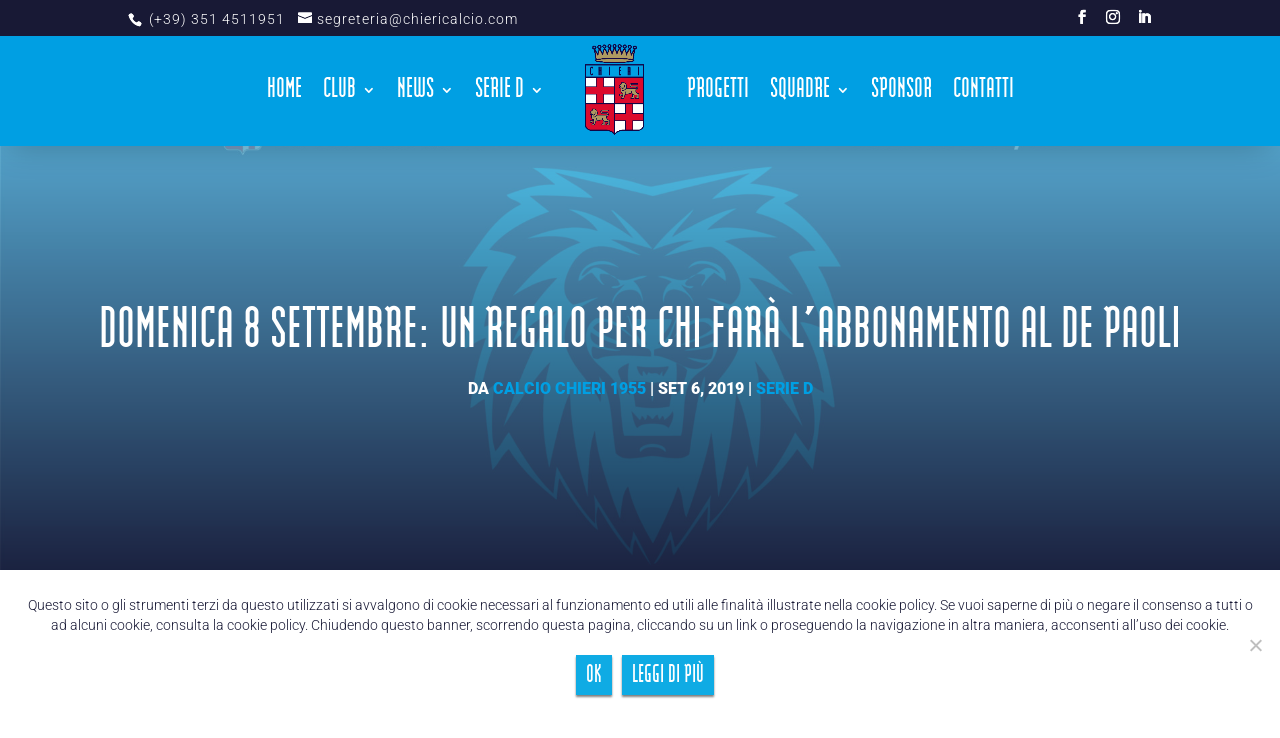

--- FILE ---
content_type: text/html; charset=UTF-8
request_url: https://www.calciochieri1955.it/domenica-8-settembre-un-regalo-per-chi-fara-labbonamento-al-de-paoli/
body_size: 14911
content:
<!DOCTYPE html>
<html lang="it-IT">
<head>
	<meta charset="UTF-8" />
<meta http-equiv="X-UA-Compatible" content="IE=edge">
	<link rel="pingback" href="https://www.calciochieri1955.it/nuovo/xmlrpc.php" />

	<script type="text/javascript">
		document.documentElement.className = 'js';
	</script>

	<link rel="preconnect" href="https://fonts.gstatic.com" crossorigin /><style id="et-divi-userfonts">@font-face { font-family: "ModulaBold"; font-display: swap;  src: url("https://www.calciochieri1955.it/nuovo/wp-content/uploads/et-fonts/Modula-Bold.ttf") format("truetype"); }</style><style id="et-builder-googlefonts-cached-inline">/* Original: https://fonts.googleapis.com/css?family=Roboto:100,100italic,300,300italic,regular,italic,500,500italic,700,700italic,900,900italic&#038;subset=latin,latin-ext&#038;display=swap *//* User Agent: Mozilla/5.0 (Unknown; Linux x86_64) AppleWebKit/538.1 (KHTML, like Gecko) Safari/538.1 Daum/4.1 */@font-face {font-family: 'Roboto';font-style: italic;font-weight: 100;font-stretch: normal;font-display: swap;src: url(https://fonts.gstatic.com/s/roboto/v50/KFOKCnqEu92Fr1Mu53ZEC9_Vu3r1gIhOszmOClHrs6ljXfMMLoHRuAb-lg.ttf) format('truetype');}@font-face {font-family: 'Roboto';font-style: italic;font-weight: 300;font-stretch: normal;font-display: swap;src: url(https://fonts.gstatic.com/s/roboto/v50/KFOKCnqEu92Fr1Mu53ZEC9_Vu3r1gIhOszmOClHrs6ljXfMMLt_QuAb-lg.ttf) format('truetype');}@font-face {font-family: 'Roboto';font-style: italic;font-weight: 400;font-stretch: normal;font-display: swap;src: url(https://fonts.gstatic.com/s/roboto/v50/KFOKCnqEu92Fr1Mu53ZEC9_Vu3r1gIhOszmOClHrs6ljXfMMLoHQuAb-lg.ttf) format('truetype');}@font-face {font-family: 'Roboto';font-style: italic;font-weight: 500;font-stretch: normal;font-display: swap;src: url(https://fonts.gstatic.com/s/roboto/v50/KFOKCnqEu92Fr1Mu53ZEC9_Vu3r1gIhOszmOClHrs6ljXfMMLrPQuAb-lg.ttf) format('truetype');}@font-face {font-family: 'Roboto';font-style: italic;font-weight: 700;font-stretch: normal;font-display: swap;src: url(https://fonts.gstatic.com/s/roboto/v50/KFOKCnqEu92Fr1Mu53ZEC9_Vu3r1gIhOszmOClHrs6ljXfMMLmbXuAb-lg.ttf) format('truetype');}@font-face {font-family: 'Roboto';font-style: italic;font-weight: 900;font-stretch: normal;font-display: swap;src: url(https://fonts.gstatic.com/s/roboto/v50/KFOKCnqEu92Fr1Mu53ZEC9_Vu3r1gIhOszmOClHrs6ljXfMMLijXuAb-lg.ttf) format('truetype');}@font-face {font-family: 'Roboto';font-style: normal;font-weight: 100;font-stretch: normal;font-display: swap;src: url(https://fonts.gstatic.com/s/roboto/v50/KFOMCnqEu92Fr1ME7kSn66aGLdTylUAMQXC89YmC2DPNWubEbFmaiA8.ttf) format('truetype');}@font-face {font-family: 'Roboto';font-style: normal;font-weight: 300;font-stretch: normal;font-display: swap;src: url(https://fonts.gstatic.com/s/roboto/v50/KFOMCnqEu92Fr1ME7kSn66aGLdTylUAMQXC89YmC2DPNWuaabVmaiA8.ttf) format('truetype');}@font-face {font-family: 'Roboto';font-style: normal;font-weight: 400;font-stretch: normal;font-display: swap;src: url(https://fonts.gstatic.com/s/roboto/v50/KFOMCnqEu92Fr1ME7kSn66aGLdTylUAMQXC89YmC2DPNWubEbVmaiA8.ttf) format('truetype');}@font-face {font-family: 'Roboto';font-style: normal;font-weight: 500;font-stretch: normal;font-display: swap;src: url(https://fonts.gstatic.com/s/roboto/v50/KFOMCnqEu92Fr1ME7kSn66aGLdTylUAMQXC89YmC2DPNWub2bVmaiA8.ttf) format('truetype');}@font-face {font-family: 'Roboto';font-style: normal;font-weight: 700;font-stretch: normal;font-display: swap;src: url(https://fonts.gstatic.com/s/roboto/v50/KFOMCnqEu92Fr1ME7kSn66aGLdTylUAMQXC89YmC2DPNWuYjalmaiA8.ttf) format('truetype');}@font-face {font-family: 'Roboto';font-style: normal;font-weight: 900;font-stretch: normal;font-display: swap;src: url(https://fonts.gstatic.com/s/roboto/v50/KFOMCnqEu92Fr1ME7kSn66aGLdTylUAMQXC89YmC2DPNWuZtalmaiA8.ttf) format('truetype');}/* User Agent: Mozilla/5.0 (Windows NT 6.1; WOW64; rv:27.0) Gecko/20100101 Firefox/27.0 */@font-face {font-family: 'Roboto';font-style: italic;font-weight: 100;font-stretch: normal;font-display: swap;src: url(https://fonts.gstatic.com/l/font?kit=KFOKCnqEu92Fr1Mu53ZEC9_Vu3r1gIhOszmOClHrs6ljXfMMLoHRuAb-lQ&skey=c608c610063635f9&v=v50) format('woff');}@font-face {font-family: 'Roboto';font-style: italic;font-weight: 300;font-stretch: normal;font-display: swap;src: url(https://fonts.gstatic.com/l/font?kit=KFOKCnqEu92Fr1Mu53ZEC9_Vu3r1gIhOszmOClHrs6ljXfMMLt_QuAb-lQ&skey=c608c610063635f9&v=v50) format('woff');}@font-face {font-family: 'Roboto';font-style: italic;font-weight: 400;font-stretch: normal;font-display: swap;src: url(https://fonts.gstatic.com/l/font?kit=KFOKCnqEu92Fr1Mu53ZEC9_Vu3r1gIhOszmOClHrs6ljXfMMLoHQuAb-lQ&skey=c608c610063635f9&v=v50) format('woff');}@font-face {font-family: 'Roboto';font-style: italic;font-weight: 500;font-stretch: normal;font-display: swap;src: url(https://fonts.gstatic.com/l/font?kit=KFOKCnqEu92Fr1Mu53ZEC9_Vu3r1gIhOszmOClHrs6ljXfMMLrPQuAb-lQ&skey=c608c610063635f9&v=v50) format('woff');}@font-face {font-family: 'Roboto';font-style: italic;font-weight: 700;font-stretch: normal;font-display: swap;src: url(https://fonts.gstatic.com/l/font?kit=KFOKCnqEu92Fr1Mu53ZEC9_Vu3r1gIhOszmOClHrs6ljXfMMLmbXuAb-lQ&skey=c608c610063635f9&v=v50) format('woff');}@font-face {font-family: 'Roboto';font-style: italic;font-weight: 900;font-stretch: normal;font-display: swap;src: url(https://fonts.gstatic.com/l/font?kit=KFOKCnqEu92Fr1Mu53ZEC9_Vu3r1gIhOszmOClHrs6ljXfMMLijXuAb-lQ&skey=c608c610063635f9&v=v50) format('woff');}@font-face {font-family: 'Roboto';font-style: normal;font-weight: 100;font-stretch: normal;font-display: swap;src: url(https://fonts.gstatic.com/l/font?kit=KFOMCnqEu92Fr1ME7kSn66aGLdTylUAMQXC89YmC2DPNWubEbFmaiAw&skey=a0a0114a1dcab3ac&v=v50) format('woff');}@font-face {font-family: 'Roboto';font-style: normal;font-weight: 300;font-stretch: normal;font-display: swap;src: url(https://fonts.gstatic.com/l/font?kit=KFOMCnqEu92Fr1ME7kSn66aGLdTylUAMQXC89YmC2DPNWuaabVmaiAw&skey=a0a0114a1dcab3ac&v=v50) format('woff');}@font-face {font-family: 'Roboto';font-style: normal;font-weight: 400;font-stretch: normal;font-display: swap;src: url(https://fonts.gstatic.com/l/font?kit=KFOMCnqEu92Fr1ME7kSn66aGLdTylUAMQXC89YmC2DPNWubEbVmaiAw&skey=a0a0114a1dcab3ac&v=v50) format('woff');}@font-face {font-family: 'Roboto';font-style: normal;font-weight: 500;font-stretch: normal;font-display: swap;src: url(https://fonts.gstatic.com/l/font?kit=KFOMCnqEu92Fr1ME7kSn66aGLdTylUAMQXC89YmC2DPNWub2bVmaiAw&skey=a0a0114a1dcab3ac&v=v50) format('woff');}@font-face {font-family: 'Roboto';font-style: normal;font-weight: 700;font-stretch: normal;font-display: swap;src: url(https://fonts.gstatic.com/l/font?kit=KFOMCnqEu92Fr1ME7kSn66aGLdTylUAMQXC89YmC2DPNWuYjalmaiAw&skey=a0a0114a1dcab3ac&v=v50) format('woff');}@font-face {font-family: 'Roboto';font-style: normal;font-weight: 900;font-stretch: normal;font-display: swap;src: url(https://fonts.gstatic.com/l/font?kit=KFOMCnqEu92Fr1ME7kSn66aGLdTylUAMQXC89YmC2DPNWuZtalmaiAw&skey=a0a0114a1dcab3ac&v=v50) format('woff');}/* User Agent: Mozilla/5.0 (Windows NT 6.3; rv:39.0) Gecko/20100101 Firefox/39.0 */@font-face {font-family: 'Roboto';font-style: italic;font-weight: 100;font-stretch: normal;font-display: swap;src: url(https://fonts.gstatic.com/s/roboto/v50/KFOKCnqEu92Fr1Mu53ZEC9_Vu3r1gIhOszmOClHrs6ljXfMMLoHRuAb-kw.woff2) format('woff2');}@font-face {font-family: 'Roboto';font-style: italic;font-weight: 300;font-stretch: normal;font-display: swap;src: url(https://fonts.gstatic.com/s/roboto/v50/KFOKCnqEu92Fr1Mu53ZEC9_Vu3r1gIhOszmOClHrs6ljXfMMLt_QuAb-kw.woff2) format('woff2');}@font-face {font-family: 'Roboto';font-style: italic;font-weight: 400;font-stretch: normal;font-display: swap;src: url(https://fonts.gstatic.com/s/roboto/v50/KFOKCnqEu92Fr1Mu53ZEC9_Vu3r1gIhOszmOClHrs6ljXfMMLoHQuAb-kw.woff2) format('woff2');}@font-face {font-family: 'Roboto';font-style: italic;font-weight: 500;font-stretch: normal;font-display: swap;src: url(https://fonts.gstatic.com/s/roboto/v50/KFOKCnqEu92Fr1Mu53ZEC9_Vu3r1gIhOszmOClHrs6ljXfMMLrPQuAb-kw.woff2) format('woff2');}@font-face {font-family: 'Roboto';font-style: italic;font-weight: 700;font-stretch: normal;font-display: swap;src: url(https://fonts.gstatic.com/s/roboto/v50/KFOKCnqEu92Fr1Mu53ZEC9_Vu3r1gIhOszmOClHrs6ljXfMMLmbXuAb-kw.woff2) format('woff2');}@font-face {font-family: 'Roboto';font-style: italic;font-weight: 900;font-stretch: normal;font-display: swap;src: url(https://fonts.gstatic.com/s/roboto/v50/KFOKCnqEu92Fr1Mu53ZEC9_Vu3r1gIhOszmOClHrs6ljXfMMLijXuAb-kw.woff2) format('woff2');}@font-face {font-family: 'Roboto';font-style: normal;font-weight: 100;font-stretch: normal;font-display: swap;src: url(https://fonts.gstatic.com/s/roboto/v50/KFOMCnqEu92Fr1ME7kSn66aGLdTylUAMQXC89YmC2DPNWubEbFmaiAo.woff2) format('woff2');}@font-face {font-family: 'Roboto';font-style: normal;font-weight: 300;font-stretch: normal;font-display: swap;src: url(https://fonts.gstatic.com/s/roboto/v50/KFOMCnqEu92Fr1ME7kSn66aGLdTylUAMQXC89YmC2DPNWuaabVmaiAo.woff2) format('woff2');}@font-face {font-family: 'Roboto';font-style: normal;font-weight: 400;font-stretch: normal;font-display: swap;src: url(https://fonts.gstatic.com/s/roboto/v50/KFOMCnqEu92Fr1ME7kSn66aGLdTylUAMQXC89YmC2DPNWubEbVmaiAo.woff2) format('woff2');}@font-face {font-family: 'Roboto';font-style: normal;font-weight: 500;font-stretch: normal;font-display: swap;src: url(https://fonts.gstatic.com/s/roboto/v50/KFOMCnqEu92Fr1ME7kSn66aGLdTylUAMQXC89YmC2DPNWub2bVmaiAo.woff2) format('woff2');}@font-face {font-family: 'Roboto';font-style: normal;font-weight: 700;font-stretch: normal;font-display: swap;src: url(https://fonts.gstatic.com/s/roboto/v50/KFOMCnqEu92Fr1ME7kSn66aGLdTylUAMQXC89YmC2DPNWuYjalmaiAo.woff2) format('woff2');}@font-face {font-family: 'Roboto';font-style: normal;font-weight: 900;font-stretch: normal;font-display: swap;src: url(https://fonts.gstatic.com/s/roboto/v50/KFOMCnqEu92Fr1ME7kSn66aGLdTylUAMQXC89YmC2DPNWuZtalmaiAo.woff2) format('woff2');}</style><meta name='robots' content='index, follow, max-image-preview:large, max-snippet:-1, max-video-preview:-1' />

	<!-- This site is optimized with the Yoast SEO plugin v19.13 - https://yoast.com/wordpress/plugins/seo/ -->
	<title>Domenica 8 settembre: un regalo per chi farà l&#039;abbonamento al De Paoli - A.S.D. Chieri</title><link rel="preload" as="style" href="https://fonts.googleapis.com/css?family=Roboto%3A400%2C500&#038;subset=cyrillic%2Ccyrillic-ext%2Cgreek%2Cgreek-ext%2Clatin-ext%2Cvietnamese&#038;display=swap" /><link rel="stylesheet" href="https://fonts.googleapis.com/css?family=Roboto%3A400%2C500&#038;subset=cyrillic%2Ccyrillic-ext%2Cgreek%2Cgreek-ext%2Clatin-ext%2Cvietnamese&#038;display=swap" media="print" onload="this.media='all'" /><noscript><link rel="stylesheet" href="https://fonts.googleapis.com/css?family=Roboto%3A400%2C500&#038;subset=cyrillic%2Ccyrillic-ext%2Cgreek%2Cgreek-ext%2Clatin-ext%2Cvietnamese&#038;display=swap" /></noscript>
	<meta name="description" content="Chi sottoscriverà domenica 8 settembre prima di Chieri-Fossano un abbonamento allo stadio riceverà un simpatico regalo direttamente in biglietteria. " />
	<link rel="canonical" href="https://www.calciochieri1955.it/domenica-8-settembre-un-regalo-per-chi-fara-labbonamento-al-de-paoli/" />
	<meta property="og:locale" content="it_IT" />
	<meta property="og:type" content="article" />
	<meta property="og:title" content="Domenica 8 settembre: un regalo per chi farà l&#039;abbonamento al De Paoli - A.S.D. Chieri" />
	<meta property="og:description" content="Chi sottoscriverà domenica 8 settembre prima di Chieri-Fossano un abbonamento allo stadio riceverà un simpatico regalo direttamente in biglietteria. " />
	<meta property="og:url" content="https://www.calciochieri1955.it/domenica-8-settembre-un-regalo-per-chi-fara-labbonamento-al-de-paoli/" />
	<meta property="og:site_name" content="A.S.D. Chieri" />
	<meta property="article:publisher" content="https://www.facebook.com/asdchieri/" />
	<meta property="article:published_time" content="2019-09-06T20:59:25+00:00" />
	<meta property="article:modified_time" content="2019-09-06T21:04:30+00:00" />
	<meta property="og:image" content="https://www.calciochieri1955.it/nuovo/wp-content/uploads/2019/08/abbonamento-19-20-calcio-chieri-1955-web-site.jpg" />
	<meta property="og:image:width" content="1900" />
	<meta property="og:image:height" content="908" />
	<meta property="og:image:type" content="image/jpeg" />
	<meta name="author" content="Calcio Chieri 1955" />
	<meta name="twitter:card" content="summary_large_image" />
	<meta name="twitter:creator" content="@CalcioChieri55" />
	<meta name="twitter:site" content="@CalcioChieri55" />
	<meta name="twitter:label1" content="Scritto da" />
	<meta name="twitter:data1" content="Calcio Chieri 1955" />
	<meta name="twitter:label2" content="Tempo di lettura stimato" />
	<meta name="twitter:data2" content="1 minuto" />
	<script type="application/ld+json" class="yoast-schema-graph">{"@context":"https://schema.org","@graph":[{"@type":"Article","@id":"https://www.calciochieri1955.it/domenica-8-settembre-un-regalo-per-chi-fara-labbonamento-al-de-paoli/#article","isPartOf":{"@id":"https://www.calciochieri1955.it/domenica-8-settembre-un-regalo-per-chi-fara-labbonamento-al-de-paoli/"},"author":{"name":"Calcio Chieri 1955","@id":"https://www.calciochieri1955.it/#/schema/person/de7234a4c679cef3509adacd569959f1"},"headline":"Domenica 8 settembre: un regalo per chi farà l&#8217;abbonamento al De Paoli","datePublished":"2019-09-06T20:59:25+00:00","dateModified":"2019-09-06T21:04:30+00:00","mainEntityOfPage":{"@id":"https://www.calciochieri1955.it/domenica-8-settembre-un-regalo-per-chi-fara-labbonamento-al-de-paoli/"},"wordCount":131,"publisher":{"@id":"https://www.calciochieri1955.it/#organization"},"image":{"@id":"https://www.calciochieri1955.it/domenica-8-settembre-un-regalo-per-chi-fara-labbonamento-al-de-paoli/#primaryimage"},"thumbnailUrl":"https://www.calciochieri1955.it/nuovo/wp-content/uploads/2019/08/abbonamento-19-20-calcio-chieri-1955-web-site.jpg","articleSection":["Serie D"],"inLanguage":"it-IT"},{"@type":"WebPage","@id":"https://www.calciochieri1955.it/domenica-8-settembre-un-regalo-per-chi-fara-labbonamento-al-de-paoli/","url":"https://www.calciochieri1955.it/domenica-8-settembre-un-regalo-per-chi-fara-labbonamento-al-de-paoli/","name":"Domenica 8 settembre: un regalo per chi farà l'abbonamento al De Paoli - A.S.D. Chieri","isPartOf":{"@id":"https://www.calciochieri1955.it/#website"},"primaryImageOfPage":{"@id":"https://www.calciochieri1955.it/domenica-8-settembre-un-regalo-per-chi-fara-labbonamento-al-de-paoli/#primaryimage"},"image":{"@id":"https://www.calciochieri1955.it/domenica-8-settembre-un-regalo-per-chi-fara-labbonamento-al-de-paoli/#primaryimage"},"thumbnailUrl":"https://www.calciochieri1955.it/nuovo/wp-content/uploads/2019/08/abbonamento-19-20-calcio-chieri-1955-web-site.jpg","datePublished":"2019-09-06T20:59:25+00:00","dateModified":"2019-09-06T21:04:30+00:00","description":"Chi sottoscriverà domenica 8 settembre prima di Chieri-Fossano un abbonamento allo stadio riceverà un simpatico regalo direttamente in biglietteria. ","breadcrumb":{"@id":"https://www.calciochieri1955.it/domenica-8-settembre-un-regalo-per-chi-fara-labbonamento-al-de-paoli/#breadcrumb"},"inLanguage":"it-IT","potentialAction":[{"@type":"ReadAction","target":["https://www.calciochieri1955.it/domenica-8-settembre-un-regalo-per-chi-fara-labbonamento-al-de-paoli/"]}]},{"@type":"ImageObject","inLanguage":"it-IT","@id":"https://www.calciochieri1955.it/domenica-8-settembre-un-regalo-per-chi-fara-labbonamento-al-de-paoli/#primaryimage","url":"https://www.calciochieri1955.it/nuovo/wp-content/uploads/2019/08/abbonamento-19-20-calcio-chieri-1955-web-site.jpg","contentUrl":"https://www.calciochieri1955.it/nuovo/wp-content/uploads/2019/08/abbonamento-19-20-calcio-chieri-1955-web-site.jpg","width":1900,"height":908},{"@type":"BreadcrumbList","@id":"https://www.calciochieri1955.it/domenica-8-settembre-un-regalo-per-chi-fara-labbonamento-al-de-paoli/#breadcrumb","itemListElement":[{"@type":"ListItem","position":1,"name":"Home","item":"https://www.calciochieri1955.it/"},{"@type":"ListItem","position":2,"name":"Domenica 8 settembre: un regalo per chi farà l&#8217;abbonamento al De Paoli"}]},{"@type":"WebSite","@id":"https://www.calciochieri1955.it/#website","url":"https://www.calciochieri1955.it/","name":"A.S.D. Chieri","description":"Associazione Sportiva Dilettantistica Chieri","publisher":{"@id":"https://www.calciochieri1955.it/#organization"},"potentialAction":[{"@type":"SearchAction","target":{"@type":"EntryPoint","urlTemplate":"https://www.calciochieri1955.it/?s={search_term_string}"},"query-input":"required name=search_term_string"}],"inLanguage":"it-IT"},{"@type":"Organization","@id":"https://www.calciochieri1955.it/#organization","name":"A.S.D. Chieri","url":"https://www.calciochieri1955.it/","logo":{"@type":"ImageObject","inLanguage":"it-IT","@id":"https://www.calciochieri1955.it/#/schema/logo/image/","url":"https://www.calciochieri1955.it/nuovo/wp-content/uploads/2021/07/favicon.png","contentUrl":"https://www.calciochieri1955.it/nuovo/wp-content/uploads/2021/07/favicon.png","width":1080,"height":1080,"caption":"A.S.D. Chieri"},"image":{"@id":"https://www.calciochieri1955.it/#/schema/logo/image/"},"sameAs":["https://www.instagram.com/calciochieri1955/","https://www.linkedin.com/company/asdchieri/","https://www.facebook.com/asdchieri/","https://twitter.com/CalcioChieri55"]},{"@type":"Person","@id":"https://www.calciochieri1955.it/#/schema/person/de7234a4c679cef3509adacd569959f1","name":"Calcio Chieri 1955","image":{"@type":"ImageObject","inLanguage":"it-IT","@id":"https://www.calciochieri1955.it/#/schema/person/image/","url":"https://secure.gravatar.com/avatar/2a5eee372898db331e1f769149bb4ad1?s=96&d=mm&r=g","contentUrl":"https://secure.gravatar.com/avatar/2a5eee372898db331e1f769149bb4ad1?s=96&d=mm&r=g","caption":"Calcio Chieri 1955"},"url":"https://www.calciochieri1955.it/author/matteo-musso/"}]}</script>
	<!-- / Yoast SEO plugin. -->


<link rel='dns-prefetch' href='//fonts.googleapis.com' />
<link href='https://fonts.gstatic.com' crossorigin rel='preconnect' />
<link rel="alternate" type="application/rss+xml" title="A.S.D. Chieri &raquo; Feed" href="https://www.calciochieri1955.it/feed/" />
<link rel="alternate" type="application/rss+xml" title="A.S.D. Chieri &raquo; Feed dei commenti" href="https://www.calciochieri1955.it/comments/feed/" />
<meta content="Divi Child v.1.3.6" name="generator"/><link rel='stylesheet' id='wp-block-library-css'  href='https://www.calciochieri1955.it/nuovo/wp-includes/css/dist/block-library/style.min.css?ver=6.0.2' type='text/css' media='all' />
<style id='wp-block-library-theme-inline-css' type='text/css'>
.wp-block-audio figcaption{color:#555;font-size:13px;text-align:center}.is-dark-theme .wp-block-audio figcaption{color:hsla(0,0%,100%,.65)}.wp-block-code{border:1px solid #ccc;border-radius:4px;font-family:Menlo,Consolas,monaco,monospace;padding:.8em 1em}.wp-block-embed figcaption{color:#555;font-size:13px;text-align:center}.is-dark-theme .wp-block-embed figcaption{color:hsla(0,0%,100%,.65)}.blocks-gallery-caption{color:#555;font-size:13px;text-align:center}.is-dark-theme .blocks-gallery-caption{color:hsla(0,0%,100%,.65)}.wp-block-image figcaption{color:#555;font-size:13px;text-align:center}.is-dark-theme .wp-block-image figcaption{color:hsla(0,0%,100%,.65)}.wp-block-pullquote{border-top:4px solid;border-bottom:4px solid;margin-bottom:1.75em;color:currentColor}.wp-block-pullquote__citation,.wp-block-pullquote cite,.wp-block-pullquote footer{color:currentColor;text-transform:uppercase;font-size:.8125em;font-style:normal}.wp-block-quote{border-left:.25em solid;margin:0 0 1.75em;padding-left:1em}.wp-block-quote cite,.wp-block-quote footer{color:currentColor;font-size:.8125em;position:relative;font-style:normal}.wp-block-quote.has-text-align-right{border-left:none;border-right:.25em solid;padding-left:0;padding-right:1em}.wp-block-quote.has-text-align-center{border:none;padding-left:0}.wp-block-quote.is-large,.wp-block-quote.is-style-large,.wp-block-quote.is-style-plain{border:none}.wp-block-search .wp-block-search__label{font-weight:700}:where(.wp-block-group.has-background){padding:1.25em 2.375em}.wp-block-separator.has-css-opacity{opacity:.4}.wp-block-separator{border:none;border-bottom:2px solid;margin-left:auto;margin-right:auto}.wp-block-separator.has-alpha-channel-opacity{opacity:1}.wp-block-separator:not(.is-style-wide):not(.is-style-dots){width:100px}.wp-block-separator.has-background:not(.is-style-dots){border-bottom:none;height:1px}.wp-block-separator.has-background:not(.is-style-wide):not(.is-style-dots){height:2px}.wp-block-table thead{border-bottom:3px solid}.wp-block-table tfoot{border-top:3px solid}.wp-block-table td,.wp-block-table th{padding:.5em;border:1px solid;word-break:normal}.wp-block-table figcaption{color:#555;font-size:13px;text-align:center}.is-dark-theme .wp-block-table figcaption{color:hsla(0,0%,100%,.65)}.wp-block-video figcaption{color:#555;font-size:13px;text-align:center}.is-dark-theme .wp-block-video figcaption{color:hsla(0,0%,100%,.65)}.wp-block-template-part.has-background{padding:1.25em 2.375em;margin-top:0;margin-bottom:0}
</style>
<style id='global-styles-inline-css' type='text/css'>
body{--wp--preset--color--black: #000000;--wp--preset--color--cyan-bluish-gray: #abb8c3;--wp--preset--color--white: #ffffff;--wp--preset--color--pale-pink: #f78da7;--wp--preset--color--vivid-red: #cf2e2e;--wp--preset--color--luminous-vivid-orange: #ff6900;--wp--preset--color--luminous-vivid-amber: #fcb900;--wp--preset--color--light-green-cyan: #7bdcb5;--wp--preset--color--vivid-green-cyan: #00d084;--wp--preset--color--pale-cyan-blue: #8ed1fc;--wp--preset--color--vivid-cyan-blue: #0693e3;--wp--preset--color--vivid-purple: #9b51e0;--wp--preset--gradient--vivid-cyan-blue-to-vivid-purple: linear-gradient(135deg,rgba(6,147,227,1) 0%,rgb(155,81,224) 100%);--wp--preset--gradient--light-green-cyan-to-vivid-green-cyan: linear-gradient(135deg,rgb(122,220,180) 0%,rgb(0,208,130) 100%);--wp--preset--gradient--luminous-vivid-amber-to-luminous-vivid-orange: linear-gradient(135deg,rgba(252,185,0,1) 0%,rgba(255,105,0,1) 100%);--wp--preset--gradient--luminous-vivid-orange-to-vivid-red: linear-gradient(135deg,rgba(255,105,0,1) 0%,rgb(207,46,46) 100%);--wp--preset--gradient--very-light-gray-to-cyan-bluish-gray: linear-gradient(135deg,rgb(238,238,238) 0%,rgb(169,184,195) 100%);--wp--preset--gradient--cool-to-warm-spectrum: linear-gradient(135deg,rgb(74,234,220) 0%,rgb(151,120,209) 20%,rgb(207,42,186) 40%,rgb(238,44,130) 60%,rgb(251,105,98) 80%,rgb(254,248,76) 100%);--wp--preset--gradient--blush-light-purple: linear-gradient(135deg,rgb(255,206,236) 0%,rgb(152,150,240) 100%);--wp--preset--gradient--blush-bordeaux: linear-gradient(135deg,rgb(254,205,165) 0%,rgb(254,45,45) 50%,rgb(107,0,62) 100%);--wp--preset--gradient--luminous-dusk: linear-gradient(135deg,rgb(255,203,112) 0%,rgb(199,81,192) 50%,rgb(65,88,208) 100%);--wp--preset--gradient--pale-ocean: linear-gradient(135deg,rgb(255,245,203) 0%,rgb(182,227,212) 50%,rgb(51,167,181) 100%);--wp--preset--gradient--electric-grass: linear-gradient(135deg,rgb(202,248,128) 0%,rgb(113,206,126) 100%);--wp--preset--gradient--midnight: linear-gradient(135deg,rgb(2,3,129) 0%,rgb(40,116,252) 100%);--wp--preset--duotone--dark-grayscale: url('#wp-duotone-dark-grayscale');--wp--preset--duotone--grayscale: url('#wp-duotone-grayscale');--wp--preset--duotone--purple-yellow: url('#wp-duotone-purple-yellow');--wp--preset--duotone--blue-red: url('#wp-duotone-blue-red');--wp--preset--duotone--midnight: url('#wp-duotone-midnight');--wp--preset--duotone--magenta-yellow: url('#wp-duotone-magenta-yellow');--wp--preset--duotone--purple-green: url('#wp-duotone-purple-green');--wp--preset--duotone--blue-orange: url('#wp-duotone-blue-orange');--wp--preset--font-size--small: 13px;--wp--preset--font-size--medium: 20px;--wp--preset--font-size--large: 36px;--wp--preset--font-size--x-large: 42px;}body { margin: 0; }.wp-site-blocks > .alignleft { float: left; margin-right: 2em; }.wp-site-blocks > .alignright { float: right; margin-left: 2em; }.wp-site-blocks > .aligncenter { justify-content: center; margin-left: auto; margin-right: auto; }.has-black-color{color: var(--wp--preset--color--black) !important;}.has-cyan-bluish-gray-color{color: var(--wp--preset--color--cyan-bluish-gray) !important;}.has-white-color{color: var(--wp--preset--color--white) !important;}.has-pale-pink-color{color: var(--wp--preset--color--pale-pink) !important;}.has-vivid-red-color{color: var(--wp--preset--color--vivid-red) !important;}.has-luminous-vivid-orange-color{color: var(--wp--preset--color--luminous-vivid-orange) !important;}.has-luminous-vivid-amber-color{color: var(--wp--preset--color--luminous-vivid-amber) !important;}.has-light-green-cyan-color{color: var(--wp--preset--color--light-green-cyan) !important;}.has-vivid-green-cyan-color{color: var(--wp--preset--color--vivid-green-cyan) !important;}.has-pale-cyan-blue-color{color: var(--wp--preset--color--pale-cyan-blue) !important;}.has-vivid-cyan-blue-color{color: var(--wp--preset--color--vivid-cyan-blue) !important;}.has-vivid-purple-color{color: var(--wp--preset--color--vivid-purple) !important;}.has-black-background-color{background-color: var(--wp--preset--color--black) !important;}.has-cyan-bluish-gray-background-color{background-color: var(--wp--preset--color--cyan-bluish-gray) !important;}.has-white-background-color{background-color: var(--wp--preset--color--white) !important;}.has-pale-pink-background-color{background-color: var(--wp--preset--color--pale-pink) !important;}.has-vivid-red-background-color{background-color: var(--wp--preset--color--vivid-red) !important;}.has-luminous-vivid-orange-background-color{background-color: var(--wp--preset--color--luminous-vivid-orange) !important;}.has-luminous-vivid-amber-background-color{background-color: var(--wp--preset--color--luminous-vivid-amber) !important;}.has-light-green-cyan-background-color{background-color: var(--wp--preset--color--light-green-cyan) !important;}.has-vivid-green-cyan-background-color{background-color: var(--wp--preset--color--vivid-green-cyan) !important;}.has-pale-cyan-blue-background-color{background-color: var(--wp--preset--color--pale-cyan-blue) !important;}.has-vivid-cyan-blue-background-color{background-color: var(--wp--preset--color--vivid-cyan-blue) !important;}.has-vivid-purple-background-color{background-color: var(--wp--preset--color--vivid-purple) !important;}.has-black-border-color{border-color: var(--wp--preset--color--black) !important;}.has-cyan-bluish-gray-border-color{border-color: var(--wp--preset--color--cyan-bluish-gray) !important;}.has-white-border-color{border-color: var(--wp--preset--color--white) !important;}.has-pale-pink-border-color{border-color: var(--wp--preset--color--pale-pink) !important;}.has-vivid-red-border-color{border-color: var(--wp--preset--color--vivid-red) !important;}.has-luminous-vivid-orange-border-color{border-color: var(--wp--preset--color--luminous-vivid-orange) !important;}.has-luminous-vivid-amber-border-color{border-color: var(--wp--preset--color--luminous-vivid-amber) !important;}.has-light-green-cyan-border-color{border-color: var(--wp--preset--color--light-green-cyan) !important;}.has-vivid-green-cyan-border-color{border-color: var(--wp--preset--color--vivid-green-cyan) !important;}.has-pale-cyan-blue-border-color{border-color: var(--wp--preset--color--pale-cyan-blue) !important;}.has-vivid-cyan-blue-border-color{border-color: var(--wp--preset--color--vivid-cyan-blue) !important;}.has-vivid-purple-border-color{border-color: var(--wp--preset--color--vivid-purple) !important;}.has-vivid-cyan-blue-to-vivid-purple-gradient-background{background: var(--wp--preset--gradient--vivid-cyan-blue-to-vivid-purple) !important;}.has-light-green-cyan-to-vivid-green-cyan-gradient-background{background: var(--wp--preset--gradient--light-green-cyan-to-vivid-green-cyan) !important;}.has-luminous-vivid-amber-to-luminous-vivid-orange-gradient-background{background: var(--wp--preset--gradient--luminous-vivid-amber-to-luminous-vivid-orange) !important;}.has-luminous-vivid-orange-to-vivid-red-gradient-background{background: var(--wp--preset--gradient--luminous-vivid-orange-to-vivid-red) !important;}.has-very-light-gray-to-cyan-bluish-gray-gradient-background{background: var(--wp--preset--gradient--very-light-gray-to-cyan-bluish-gray) !important;}.has-cool-to-warm-spectrum-gradient-background{background: var(--wp--preset--gradient--cool-to-warm-spectrum) !important;}.has-blush-light-purple-gradient-background{background: var(--wp--preset--gradient--blush-light-purple) !important;}.has-blush-bordeaux-gradient-background{background: var(--wp--preset--gradient--blush-bordeaux) !important;}.has-luminous-dusk-gradient-background{background: var(--wp--preset--gradient--luminous-dusk) !important;}.has-pale-ocean-gradient-background{background: var(--wp--preset--gradient--pale-ocean) !important;}.has-electric-grass-gradient-background{background: var(--wp--preset--gradient--electric-grass) !important;}.has-midnight-gradient-background{background: var(--wp--preset--gradient--midnight) !important;}.has-small-font-size{font-size: var(--wp--preset--font-size--small) !important;}.has-medium-font-size{font-size: var(--wp--preset--font-size--medium) !important;}.has-large-font-size{font-size: var(--wp--preset--font-size--large) !important;}.has-x-large-font-size{font-size: var(--wp--preset--font-size--x-large) !important;}
</style>
<link rel='stylesheet' id='cookie-notice-front-css'  href='https://www.calciochieri1955.it/nuovo/wp-content/plugins/cookie-notice/css/front.min.css?ver=2.4.18' type='text/css' media='all' />
<link data-minify="1" rel='stylesheet' id='df-style-css'  href='https://www.calciochieri1955.it/nuovo/wp-content/cache/min/1/nuovo/wp-content/plugins/filter-for-divi/df-style.css?ver=1768867557' type='text/css' media='all' />
<link data-minify="1" rel='stylesheet' id='dashicons-css'  href='https://www.calciochieri1955.it/nuovo/wp-content/cache/min/1/nuovo/wp-includes/css/dashicons.min.css?ver=1768867557' type='text/css' media='all' />
<link data-minify="1" rel='stylesheet' id='sportspress-general-css'  href='https://www.calciochieri1955.it/nuovo/wp-content/cache/min/1/nuovo/wp-content/plugins/sportspress-pro/includes/sportspress/assets/css/sportspress.css?ver=1768867557' type='text/css' media='all' />
<link data-minify="1" rel='stylesheet' id='sportspress-icons-css'  href='https://www.calciochieri1955.it/nuovo/wp-content/cache/min/1/nuovo/wp-content/plugins/sportspress-pro/includes/sportspress/assets/css/icons.css?ver=1768867557' type='text/css' media='all' />
<link data-minify="1" rel='stylesheet' id='sportspress-event-statistics-css'  href='https://www.calciochieri1955.it/nuovo/wp-content/cache/min/1/nuovo/wp-content/plugins/sportspress-pro/includes/sportspress-match-stats/css/sportspress-match-stats.css?ver=1768867557' type='text/css' media='all' />
<link data-minify="1" rel='stylesheet' id='sportspress-results-matrix-css'  href='https://www.calciochieri1955.it/nuovo/wp-content/cache/min/1/nuovo/wp-content/plugins/sportspress-pro/includes/sportspress-results-matrix/css/sportspress-results-matrix.css?ver=1768867557' type='text/css' media='all' />
<link data-minify="1" rel='stylesheet' id='sportspress-scoreboard-css'  href='https://www.calciochieri1955.it/nuovo/wp-content/cache/min/1/nuovo/wp-content/plugins/sportspress-pro/includes/sportspress-scoreboard/css/sportspress-scoreboard.css?ver=1768867557' type='text/css' media='all' />
<link data-minify="1" rel='stylesheet' id='sportspress-scoreboard-ltr-css'  href='https://www.calciochieri1955.it/nuovo/wp-content/cache/min/1/nuovo/wp-content/plugins/sportspress-pro/includes/sportspress-scoreboard/css/sportspress-scoreboard-ltr.css?ver=1768867557' type='text/css' media='all' />
<link data-minify="1" rel='stylesheet' id='sportspress-sponsors-css'  href='https://www.calciochieri1955.it/nuovo/wp-content/cache/min/1/nuovo/wp-content/plugins/sportspress-pro/includes/sportspress-sponsors/css/sportspress-sponsors.css?ver=1768867557' type='text/css' media='all' />
<link data-minify="1" rel='stylesheet' id='sportspress-timelines-css'  href='https://www.calciochieri1955.it/nuovo/wp-content/cache/min/1/nuovo/wp-content/plugins/sportspress-pro/includes/sportspress-timelines/css/sportspress-timelines.css?ver=1768867557' type='text/css' media='all' />
<link data-minify="1" rel='stylesheet' id='sportspress-tournaments-css'  href='https://www.calciochieri1955.it/nuovo/wp-content/cache/min/1/nuovo/wp-content/plugins/sportspress-pro/includes/sportspress-tournaments/css/sportspress-tournaments.css?ver=1768867557' type='text/css' media='all' />
<link data-minify="1" rel='stylesheet' id='sportspress-tournaments-ltr-css'  href='https://www.calciochieri1955.it/nuovo/wp-content/cache/min/1/nuovo/wp-content/plugins/sportspress-pro/includes/sportspress-tournaments/css/sportspress-tournaments-ltr.css?ver=1768867557' type='text/css' media='all' />
<link rel='stylesheet' id='jquery-bracket-css'  href='//www.calciochieri1955.it/nuovo/wp-content/plugins/sportspress-pro/includes/sportspress-tournaments/css/jquery.bracket.min.css?ver=0.11.0' type='text/css' media='all' />
<link data-minify="1" rel='stylesheet' id='sportspress-user-scores-css'  href='https://www.calciochieri1955.it/nuovo/wp-content/cache/min/1/nuovo/wp-content/plugins/sportspress-pro/includes/sportspress-user-scores/css/sportspress-user-scores.css?ver=1768867557' type='text/css' media='all' />

<link data-minify="1" rel='stylesheet' id='sportspress-style-css'  href='https://www.calciochieri1955.it/nuovo/wp-content/cache/min/1/nuovo/wp-content/plugins/sportspress-pro/includes/sportspress/assets/css/sportspress-style.css?ver=1768867557' type='text/css' media='all' />
<link data-minify="1" rel='stylesheet' id='sportspress-style-ltr-css'  href='https://www.calciochieri1955.it/nuovo/wp-content/cache/min/1/nuovo/wp-content/plugins/sportspress-pro/includes/sportspress/assets/css/sportspress-style-ltr.css?ver=1768867557' type='text/css' media='all' />
<link data-minify="1" rel='stylesheet' id='wpos-slick-style-css'  href='https://www.calciochieri1955.it/nuovo/wp-content/cache/min/1/nuovo/wp-content/plugins/timeline-and-history-slider/assets/css/slick.css?ver=1768867557' type='text/css' media='all' />
<link data-minify="1" rel='stylesheet' id='tahs-public-style-css'  href='https://www.calciochieri1955.it/nuovo/wp-content/cache/min/1/nuovo/wp-content/plugins/timeline-and-history-slider/assets/css/slick-slider-style.css?ver=1768867557' type='text/css' media='all' />
<link rel='stylesheet' id='dp-divi-filtergrid-styles-css'  href='https://www.calciochieri1955.it/nuovo/wp-content/plugins/dp-divi-filtergrid/styles/style.min.css?ver=2.9.0.1' type='text/css' media='all' />
<link data-minify="1" rel='stylesheet' id='divi-style-parent-css'  href='https://www.calciochieri1955.it/nuovo/wp-content/cache/min/1/nuovo/wp-content/themes/Divi/style-static.min.css?ver=1768867557' type='text/css' media='all' />
<link data-minify="1" rel='stylesheet' id='child-style-css'  href='https://www.calciochieri1955.it/nuovo/wp-content/cache/min/1/nuovo/wp-content/themes/divi-child/style.css?ver=1768953798' type='text/css' media='all' />
<link data-minify="1" rel='stylesheet' id='divi-style-pum-css'  href='https://www.calciochieri1955.it/nuovo/wp-content/cache/min/1/nuovo/wp-content/themes/divi-child/style.css?ver=1768953798' type='text/css' media='all' />
<style type="text/css"> /* SportsPress Frontend CSS */ .sp-event-calendar tbody td a,.sp-event-calendar tbody td a:hover{background: none;}.sp-data-table th,.sp-calendar th,.sp-data-table tfoot,.sp-calendar tfoot,.sp-button,.sp-heading{background:#0fabe4 !important}.sp-calendar tbody a{color:#0fabe4 !important}.sp-data-table tbody,.sp-calendar tbody{background: #181935 !important}.sp-data-table tbody,.sp-calendar tbody{color: #ffffff !important}.sp-data-table th,.sp-data-table th a,.sp-data-table tfoot,.sp-data-table tfoot a,.sp-calendar th,.sp-calendar th a,.sp-calendar tfoot,.sp-calendar tfoot a,.sp-button,.sp-heading{color: #ffffff !important}.sp-data-table tbody a,.sp-data-table tbody a:hover,.sp-calendar tbody a:focus{color: #0fabe4 !important}.sp-highlight,.sp-calendar td#today{background: #363753 !important}.sp-statistic-bar{background:#0fabe4}.sp-statistic-bar-fill{background:#0fabe4}.sp-template-scoreboard .sp-scoreboard-nav{color:#ffffff !important}.sp-template-scoreboard .sp-scoreboard-nav{background-color:#0fabe4 !important}.sp-tournament-bracket .sp-event{border-color:#363753 !important}.sp-tournament-bracket .sp-team .sp-team-name:before{border-left-color:#363753 !important}.sp-tournament-bracket .sp-event .sp-event-main, .sp-tournament-bracket .sp-team .sp-team-name{color:#ffffff !important}.sp-tournament-bracket .sp-team .sp-team-name.sp-heading{color:#ffffff !important}.sp-data-table th,.sp-template-countdown .sp-event-venue,.sp-template-countdown .sp-event-league,.sp-template-gallery .gallery-caption{background:#0fabe4 !important}.sp-data-table th,.sp-template-countdown .sp-event-venue,.sp-template-countdown .sp-event-league,.sp-template-gallery .gallery-caption{border-color:#0091ca !important}.sp-table-caption,.sp-data-table,.sp-data-table tfoot,.sp-template .sp-view-all-link,.sp-template-gallery .sp-gallery-group-name,.sp-template-gallery .sp-gallery-wrapper,.sp-template-countdown .sp-event-name,.sp-countdown time,.sp-template-details dl,.sp-event-statistics .sp-statistic-bar,.sp-tournament-bracket .sp-team-name,.sp-profile-selector{background:#181935 !important}.sp-table-caption,.sp-data-table,.sp-data-table td,.sp-template .sp-view-all-link,.sp-template-gallery .sp-gallery-group-name,.sp-template-gallery .sp-gallery-wrapper,.sp-template-countdown .sp-event-name,.sp-countdown time,.sp-countdown span,.sp-template-details dl,.sp-event-statistics .sp-statistic-bar,.sp-tournament-bracket thead th,.sp-tournament-bracket .sp-team-name,.sp-tournament-bracket .sp-event,.sp-profile-selector{border-color:#00001b !important}.sp-tournament-bracket .sp-team .sp-team-name:before{border-left-color:#00001b !important;border-right-color:#00001b !important}.sp-data-table .sp-highlight,.sp-data-table .highlighted td,.sp-template-scoreboard td:hover{background:#12132f !important}.sp-template *,.sp-data-table *,.sp-table-caption,.sp-data-table tfoot a:hover,.sp-template .sp-view-all-link a:hover,.sp-template-gallery .sp-gallery-group-name,.sp-template-details dd,.sp-template-event-logos .sp-team-result,.sp-template-event-blocks .sp-event-results,.sp-template-scoreboard a,.sp-template-scoreboard a:hover,.sp-tournament-bracket,.sp-tournament-bracket .sp-event .sp-event-title:hover,.sp-tournament-bracket .sp-event .sp-event-title:hover *{color:#ffffff !important}.sp-template .sp-view-all-link a,.sp-countdown span small,.sp-template-event-calendar tfoot a,.sp-template-event-blocks .sp-event-date,.sp-template-details dt,.sp-template-scoreboard .sp-scoreboard-date,.sp-tournament-bracket th,.sp-tournament-bracket .sp-event .sp-event-title,.sp-template-scoreboard .sp-scoreboard-date,.sp-tournament-bracket .sp-event .sp-event-title *{color:rgba(255,255,255,0.5) !important}.sp-data-table th,.sp-template-countdown .sp-event-venue,.sp-template-countdown .sp-event-league,.sp-template-gallery .gallery-item a,.sp-template-gallery .gallery-caption,.sp-template-scoreboard .sp-scoreboard-nav,.sp-tournament-bracket .sp-team-name:hover,.sp-tournament-bracket thead th,.sp-tournament-bracket .sp-heading{color:#ffffff !important}.sp-template a,.sp-data-table a,.sp-tab-menu-item-active a, .sp-tab-menu-item-active a:hover,.sp-template .sp-message{color:#0fabe4 !important}.sp-template-gallery .gallery-caption strong,.sp-tournament-bracket .sp-team-name:hover,.sp-template-scoreboard .sp-scoreboard-nav,.sp-tournament-bracket .sp-heading{background:#0fabe4 !important}.sp-tournament-bracket .sp-team-name:hover,.sp-tournament-bracket .sp-heading,.sp-tab-menu-item-active a, .sp-tab-menu-item-active a:hover,.sp-template .sp-message{border-color:#0fabe4 !important} /* SportsPress Custom CSS */ .sp-scoreboard-nav {
    border: 1px solid #63bfe6;
    border-radius: 3px;
}</style><script type='text/javascript' src='https://www.calciochieri1955.it/nuovo/wp-includes/js/jquery/jquery.min.js?ver=3.6.0' id='jquery-core-js'></script>
<script type='text/javascript' src='https://www.calciochieri1955.it/nuovo/wp-includes/js/jquery/jquery-migrate.min.js?ver=3.3.2' id='jquery-migrate-js' defer></script>
<script data-minify="1" type='text/javascript' src='https://www.calciochieri1955.it/nuovo/wp-content/cache/min/1/nuovo/wp-content/plugins/sportspress-pro/includes/sportspress-facebook/js/sportspress-facebook-sdk.js?ver=1768953798' id='sportspress-facebook-sdk-js' defer></script>
<script type='text/javascript' src='https://www.calciochieri1955.it/nuovo/wp-content/plugins/sportspress-pro/includes/sportspress-tournaments/js/jquery.bracket.min.js?ver=0.11.0' id='jquery-bracket-js' defer></script>
<link rel="https://api.w.org/" href="https://www.calciochieri1955.it/wp-json/" /><link rel="alternate" type="application/json" href="https://www.calciochieri1955.it/wp-json/wp/v2/posts/9952" /><link rel="EditURI" type="application/rsd+xml" title="RSD" href="https://www.calciochieri1955.it/nuovo/xmlrpc.php?rsd" />
<link rel="wlwmanifest" type="application/wlwmanifest+xml" href="https://www.calciochieri1955.it/nuovo/wp-includes/wlwmanifest.xml" /> 
<meta name="generator" content="WordPress 6.0.2" />
<meta name="generator" content="SportsPress 2.7.15" />
<meta name="generator" content="SportsPress Pro 2.7.15" />
<link rel='shortlink' href='https://www.calciochieri1955.it/?p=9952' />
<link rel="alternate" type="application/json+oembed" href="https://www.calciochieri1955.it/wp-json/oembed/1.0/embed?url=https%3A%2F%2Fwww.calciochieri1955.it%2Fdomenica-8-settembre-un-regalo-per-chi-fara-labbonamento-al-de-paoli%2F" />
<link rel="alternate" type="text/xml+oembed" href="https://www.calciochieri1955.it/wp-json/oembed/1.0/embed?url=https%3A%2F%2Fwww.calciochieri1955.it%2Fdomenica-8-settembre-un-regalo-per-chi-fara-labbonamento-al-de-paoli%2F&#038;format=xml" />
<meta name="viewport" content="width=device-width, initial-scale=1.0, maximum-scale=1.0, user-scalable=0" /><style type="text/css" id="custom-background-css">
body.custom-background { background-color: #ffffff; }
</style>
	<meta name="theme-color" content="#181935">

<script>
jQuery(document).ready(function($){
    function ds_setup_collapsible_submenus_parent_cickable() {
        var top_level_link = '.et_mobile_menu .menu-item-has-children > a';
        $(top_level_link).after('<span class="menu-closed"></span>');
        $(top_level_link).each(function () {
            $(this).next().next('.sub-menu').toggleClass('menu-hide', 1000);
        });
        $(top_level_link + '+ span').on('click', function (event) {
                event.preventDefault();
                $(this).toggleClass('menu-open');
                $(this).next('.sub-menu').toggleClass('menu-hide', 1000);
            });
        }
    
        setTimeout(function () {
        ds_setup_collapsible_submenus_parent_cickable();
        }, 300);
});
</script>
<script>
(function($) {
	function resize() {
		$window = $(window);
		$body = $('body'); 
		if ($window.width() < 981) {
			$body.addClass('et_header_style_left');
			$body.removeClass('et_header_style_split');
		} else {
			$body.removeClass('et_header_style_left');
			$body.addClass('et_header_style_split');
		}
	}

	setTimeout(function(){
		$(window)
			.resize(resize)
			.trigger('resize');
	}, 100);
})(jQuery);
</script>	

<link rel="icon" href="https://www.calciochieri1955.it/nuovo/wp-content/uploads/2021/07/cropped-favicon-32x32.png" sizes="32x32" />
<link rel="icon" href="https://www.calciochieri1955.it/nuovo/wp-content/uploads/2021/07/cropped-favicon-192x192.png" sizes="192x192" />
<link rel="apple-touch-icon" href="https://www.calciochieri1955.it/nuovo/wp-content/uploads/2021/07/cropped-favicon-180x180.png" />
<meta name="msapplication-TileImage" content="https://www.calciochieri1955.it/nuovo/wp-content/uploads/2021/07/cropped-favicon-270x270.png" />
<link rel="stylesheet" id="et-divi-customizer-global-cached-inline-styles" href="https://www.calciochieri1955.it/nuovo/wp-content/et-cache/global/et-divi-customizer-global.min.css?ver=1768235444" /></head>
<body data-rsssl=1 class="post-template-default single single-post postid-9952 single-format-standard custom-background cookies-not-set et_button_custom_icon et_pb_button_helper_class et_fixed_nav et_show_nav et_pb_show_title et_secondary_nav_enabled et_secondary_nav_two_panels et_primary_nav_dropdown_animation_fade et_secondary_nav_dropdown_animation_fade et_header_style_split et_pb_footer_columns_1_2__1_4 et_cover_background et_pb_gutters2 et_right_sidebar et_divi_theme et-db">
<svg xmlns="http://www.w3.org/2000/svg" viewBox="0 0 0 0" width="0" height="0" focusable="false" role="none" style="visibility: hidden; position: absolute; left: -9999px; overflow: hidden;" ><defs><filter id="wp-duotone-dark-grayscale"><feColorMatrix color-interpolation-filters="sRGB" type="matrix" values=" .299 .587 .114 0 0 .299 .587 .114 0 0 .299 .587 .114 0 0 .299 .587 .114 0 0 " /><feComponentTransfer color-interpolation-filters="sRGB" ><feFuncR type="table" tableValues="0 0.49803921568627" /><feFuncG type="table" tableValues="0 0.49803921568627" /><feFuncB type="table" tableValues="0 0.49803921568627" /><feFuncA type="table" tableValues="1 1" /></feComponentTransfer><feComposite in2="SourceGraphic" operator="in" /></filter></defs></svg><svg xmlns="http://www.w3.org/2000/svg" viewBox="0 0 0 0" width="0" height="0" focusable="false" role="none" style="visibility: hidden; position: absolute; left: -9999px; overflow: hidden;" ><defs><filter id="wp-duotone-grayscale"><feColorMatrix color-interpolation-filters="sRGB" type="matrix" values=" .299 .587 .114 0 0 .299 .587 .114 0 0 .299 .587 .114 0 0 .299 .587 .114 0 0 " /><feComponentTransfer color-interpolation-filters="sRGB" ><feFuncR type="table" tableValues="0 1" /><feFuncG type="table" tableValues="0 1" /><feFuncB type="table" tableValues="0 1" /><feFuncA type="table" tableValues="1 1" /></feComponentTransfer><feComposite in2="SourceGraphic" operator="in" /></filter></defs></svg><svg xmlns="http://www.w3.org/2000/svg" viewBox="0 0 0 0" width="0" height="0" focusable="false" role="none" style="visibility: hidden; position: absolute; left: -9999px; overflow: hidden;" ><defs><filter id="wp-duotone-purple-yellow"><feColorMatrix color-interpolation-filters="sRGB" type="matrix" values=" .299 .587 .114 0 0 .299 .587 .114 0 0 .299 .587 .114 0 0 .299 .587 .114 0 0 " /><feComponentTransfer color-interpolation-filters="sRGB" ><feFuncR type="table" tableValues="0.54901960784314 0.98823529411765" /><feFuncG type="table" tableValues="0 1" /><feFuncB type="table" tableValues="0.71764705882353 0.25490196078431" /><feFuncA type="table" tableValues="1 1" /></feComponentTransfer><feComposite in2="SourceGraphic" operator="in" /></filter></defs></svg><svg xmlns="http://www.w3.org/2000/svg" viewBox="0 0 0 0" width="0" height="0" focusable="false" role="none" style="visibility: hidden; position: absolute; left: -9999px; overflow: hidden;" ><defs><filter id="wp-duotone-blue-red"><feColorMatrix color-interpolation-filters="sRGB" type="matrix" values=" .299 .587 .114 0 0 .299 .587 .114 0 0 .299 .587 .114 0 0 .299 .587 .114 0 0 " /><feComponentTransfer color-interpolation-filters="sRGB" ><feFuncR type="table" tableValues="0 1" /><feFuncG type="table" tableValues="0 0.27843137254902" /><feFuncB type="table" tableValues="0.5921568627451 0.27843137254902" /><feFuncA type="table" tableValues="1 1" /></feComponentTransfer><feComposite in2="SourceGraphic" operator="in" /></filter></defs></svg><svg xmlns="http://www.w3.org/2000/svg" viewBox="0 0 0 0" width="0" height="0" focusable="false" role="none" style="visibility: hidden; position: absolute; left: -9999px; overflow: hidden;" ><defs><filter id="wp-duotone-midnight"><feColorMatrix color-interpolation-filters="sRGB" type="matrix" values=" .299 .587 .114 0 0 .299 .587 .114 0 0 .299 .587 .114 0 0 .299 .587 .114 0 0 " /><feComponentTransfer color-interpolation-filters="sRGB" ><feFuncR type="table" tableValues="0 0" /><feFuncG type="table" tableValues="0 0.64705882352941" /><feFuncB type="table" tableValues="0 1" /><feFuncA type="table" tableValues="1 1" /></feComponentTransfer><feComposite in2="SourceGraphic" operator="in" /></filter></defs></svg><svg xmlns="http://www.w3.org/2000/svg" viewBox="0 0 0 0" width="0" height="0" focusable="false" role="none" style="visibility: hidden; position: absolute; left: -9999px; overflow: hidden;" ><defs><filter id="wp-duotone-magenta-yellow"><feColorMatrix color-interpolation-filters="sRGB" type="matrix" values=" .299 .587 .114 0 0 .299 .587 .114 0 0 .299 .587 .114 0 0 .299 .587 .114 0 0 " /><feComponentTransfer color-interpolation-filters="sRGB" ><feFuncR type="table" tableValues="0.78039215686275 1" /><feFuncG type="table" tableValues="0 0.94901960784314" /><feFuncB type="table" tableValues="0.35294117647059 0.47058823529412" /><feFuncA type="table" tableValues="1 1" /></feComponentTransfer><feComposite in2="SourceGraphic" operator="in" /></filter></defs></svg><svg xmlns="http://www.w3.org/2000/svg" viewBox="0 0 0 0" width="0" height="0" focusable="false" role="none" style="visibility: hidden; position: absolute; left: -9999px; overflow: hidden;" ><defs><filter id="wp-duotone-purple-green"><feColorMatrix color-interpolation-filters="sRGB" type="matrix" values=" .299 .587 .114 0 0 .299 .587 .114 0 0 .299 .587 .114 0 0 .299 .587 .114 0 0 " /><feComponentTransfer color-interpolation-filters="sRGB" ><feFuncR type="table" tableValues="0.65098039215686 0.40392156862745" /><feFuncG type="table" tableValues="0 1" /><feFuncB type="table" tableValues="0.44705882352941 0.4" /><feFuncA type="table" tableValues="1 1" /></feComponentTransfer><feComposite in2="SourceGraphic" operator="in" /></filter></defs></svg><svg xmlns="http://www.w3.org/2000/svg" viewBox="0 0 0 0" width="0" height="0" focusable="false" role="none" style="visibility: hidden; position: absolute; left: -9999px; overflow: hidden;" ><defs><filter id="wp-duotone-blue-orange"><feColorMatrix color-interpolation-filters="sRGB" type="matrix" values=" .299 .587 .114 0 0 .299 .587 .114 0 0 .299 .587 .114 0 0 .299 .587 .114 0 0 " /><feComponentTransfer color-interpolation-filters="sRGB" ><feFuncR type="table" tableValues="0.098039215686275 1" /><feFuncG type="table" tableValues="0 0.66274509803922" /><feFuncB type="table" tableValues="0.84705882352941 0.41960784313725" /><feFuncA type="table" tableValues="1 1" /></feComponentTransfer><feComposite in2="SourceGraphic" operator="in" /></filter></defs></svg>	<div id="page-container">

					<div id="top-header">
			<div class="container clearfix">

			
				<div id="et-info">
									<span id="et-info-phone"><a href="tel:+393514511951"> (+39) 351 4511951</a></span>
				
									<a href="mailto:segreteria@chiericalcio.com"><span id="et-info-email">segreteria@chiericalcio.com</span></a>
				
				<ul class="et-social-icons">

	<li class="et-social-icon et-social-facebook">
		<a href="https://www.facebook.com/chiericalcio" class="icon">
			<span>Facebook</span>
		</a>
	</li>
	<li class="et-social-icon et-social-instagram">
		<a href="https://www.instagram.com/chiericalcio/" class="icon">
			<span>Instagram</span>
		</a>
	</li>
	<li class="et-social-icon et-social-rss">
		<a href="https://www.linkedin.com/company/chiericalcio/" class="icon">
			<span>RSS</span>
		</a>
	</li>

</ul>				</div>

			
				<div id="et-secondary-menu">
				<div class="et_duplicate_social_icons">
								<ul class="et-social-icons">

	<li class="et-social-icon et-social-facebook">
		<a href="https://www.facebook.com/chiericalcio" class="icon">
			<span>Facebook</span>
		</a>
	</li>
	<li class="et-social-icon et-social-instagram">
		<a href="https://www.instagram.com/chiericalcio/" class="icon">
			<span>Instagram</span>
		</a>
	</li>
	<li class="et-social-icon et-social-rss">
		<a href="https://www.linkedin.com/company/chiericalcio/" class="icon">
			<span>RSS</span>
		</a>
	</li>

</ul>
							</div>				</div>

			</div>
		</div>
		
	
			<header id="main-header" data-height-onload="100">
			<div class="container clearfix et_menu_container">
							<div class="logo_container">
					<span class="logo_helper"></span>
					<a href="https://www.calciochieri1955.it/">
						<img src="https://www.calciochieri1955.it/nuovo/wp-content/uploads/2021/07/favicon.png" width="1080" height="1080" alt="A.S.D. Chieri" id="logo" data-height-percentage="100" />
					</a>
				</div>
							<div id="et-top-navigation" data-height="100" data-fixed-height="70">
											<nav id="top-menu-nav">
						<ul id="top-menu" class="nav et_disable_top_tier"><li id="menu-item-126" class="menu-item menu-item-type-post_type menu-item-object-page menu-item-home menu-item-126"><a href="https://www.calciochieri1955.it/">Home</a></li>
<li id="menu-item-210" class="menu-item menu-item-type-custom menu-item-object-custom menu-item-has-children menu-item-210"><a>Club</a>
<ul class="sub-menu">
	<li id="menu-item-123" class="menu-item menu-item-type-post_type menu-item-object-page menu-item-123"><a href="https://www.calciochieri1955.it/club/storia/">Storia</a></li>
	<li id="menu-item-134" class="menu-item menu-item-type-post_type menu-item-object-page menu-item-134"><a href="https://www.calciochieri1955.it/club/organigramma/">Organigramma</a></li>
	<li id="menu-item-833" class="menu-item menu-item-type-post_type menu-item-object-page menu-item-833"><a href="https://www.calciochieri1955.it/club/strutture/">Strutture</a></li>
	<li id="menu-item-1438" class="menu-item menu-item-type-post_type menu-item-object-page menu-item-1438"><a href="https://www.calciochieri1955.it/club/iniziative/">Iniziative</a></li>
	<li id="menu-item-14031" class="menu-item menu-item-type-post_type menu-item-object-page menu-item-14031"><a href="https://www.calciochieri1955.it/regolamento/">Regolamento</a></li>
	<li id="menu-item-3412" class="menu-item menu-item-type-post_type menu-item-object-page menu-item-3412"><a href="https://www.calciochieri1955.it/club/modulistica/">Modulistica</a></li>
</ul>
</li>
<li id="menu-item-209" class="menu-item menu-item-type-custom menu-item-object-custom menu-item-has-children menu-item-209"><a href="#">News</a>
<ul class="sub-menu">
	<li id="menu-item-161" class="menu-item menu-item-type-post_type menu-item-object-page menu-item-161"><a href="https://www.calciochieri1955.it/news/serie-d/">Serie D</a></li>
	<li id="menu-item-759" class="menu-item menu-item-type-post_type menu-item-object-page menu-item-759"><a href="https://www.calciochieri1955.it/news/under-19/">UNDER 19</a></li>
	<li id="menu-item-160" class="menu-item menu-item-type-post_type menu-item-object-page menu-item-160"><a href="https://www.calciochieri1955.it/news/settore-giovanile/">Settore giovanile</a></li>
	<li id="menu-item-159" class="menu-item menu-item-type-post_type menu-item-object-page menu-item-159"><a href="https://www.calciochieri1955.it/news/scuola-calcio/">Scuola Calcio</a></li>
	<li id="menu-item-14647" class="menu-item menu-item-type-post_type menu-item-object-page menu-item-14647"><a href="https://www.calciochieri1955.it/esports/">eSports</a></li>
	<li id="menu-item-12308" class="menu-item menu-item-type-post_type menu-item-object-page menu-item-12308"><a href="https://www.calciochieri1955.it/news/chieri-for-special/">Chieri For Special</a></li>
	<li id="menu-item-5108" class="menu-item menu-item-type-post_type menu-item-object-page menu-item-5108"><a href="https://www.calciochieri1955.it/news/comunicati/">Comunicati</a></li>
</ul>
</li>
<li id="menu-item-212" class="menu-item menu-item-type-custom menu-item-object-custom menu-item-has-children menu-item-212"><a href="#">Serie D</a>
<ul class="sub-menu">
	<li id="menu-item-1440" class="menu-item menu-item-type-post_type menu-item-object-page menu-item-1440"><a href="https://www.calciochieri1955.it/serie-d/rosa-ufficiale/">Rosa ufficiale</a></li>
	<li id="menu-item-195" class="menu-item menu-item-type-post_type menu-item-object-page menu-item-195"><a href="https://www.calciochieri1955.it/serie-d/abbonamenti-e-accrediti/">Abbonamenti e accrediti</a></li>
</ul>
</li>
<li id="menu-item-13010" class="menu-item menu-item-type-post_type menu-item-object-page menu-item-13010"><a href="https://www.calciochieri1955.it/progetti/">Progetti</a></li>
<li id="menu-item-213" class="hid menu-item menu-item-type-custom menu-item-object-custom menu-item-has-children menu-item-213"><a href="#">Squadre</a>
<ul class="sub-menu">
	<li id="menu-item-2043" class="menu-item menu-item-type-post_type menu-item-object-page menu-item-2043"><a href="https://www.calciochieri1955.it/squadre/settore-giovanile/">Settore Giovanile</a></li>
	<li id="menu-item-2170" class="menu-item menu-item-type-post_type menu-item-object-page menu-item-2170"><a href="https://www.calciochieri1955.it/squadre/scuola-calcio/">Scuola Calcio</a></li>
</ul>
</li>
<li id="menu-item-137" class="menu-item menu-item-type-post_type menu-item-object-page menu-item-137"><a href="https://www.calciochieri1955.it/sponsor/">Sponsor</a></li>
<li id="menu-item-839" class="menu-item menu-item-type-post_type menu-item-object-page menu-item-839"><a href="https://www.calciochieri1955.it/contatti/">Contatti</a></li>
</ul>						</nav>
					
					
					
					
					<div id="et_mobile_nav_menu">
				<div class="mobile_nav closed">
					<span class="select_page">Seleziona una pagina</span>
					<span class="mobile_menu_bar mobile_menu_bar_toggle"></span>
				</div>
			</div>				</div> <!-- #et-top-navigation -->
			</div> <!-- .container -->
					</header> <!-- #main-header -->
			<div id="et-main-area">
	 
<div id="main-content">
 
     
    <div class="hero-section" style="background-image: linear-gradient(rgba(98, 190, 229, 0.8),rgba(24, 25, 53, 0.9)), url('https://www.calciochieri1955.it/nuovo/wp-content/uploads/2019/08/abbonamento-19-20-calcio-chieri-1955-web-site.jpg');"> 
    <h1 class="entry-title">Domenica 8 settembre: un regalo per chi farà l&#8217;abbonamento al De Paoli</h1>
   
    <p class="post-meta"> da <span class="author vcard"><a href="https://www.calciochieri1955.it/author/matteo-musso/" title="Post di Calcio Chieri 1955" rel="author">Calcio Chieri 1955</a></span> | <span class="published">Set 6, 2019</span> | <a href="https://www.calciochieri1955.it/categorie/serie-d/" rel="category tag">Serie D</a></p>     
    </div>
 
 
    <div class="container">
        <div id="content-area" class="clearfix">
            <div id="left-area">
                                            <article id="post-9952" class="et_pb_post post-9952 post type-post status-publish format-standard has-post-thumbnail hentry category-serie-d">
                                            <div class="et_post_meta_wrapper">
                    <!-- h1 was here -->
 
                         
                                                </div> <!-- .et_post_meta_wrapper -->
                 
                    <div class="entry-content">
                    <p><strong>L&#8217;esordio</strong> in campionato è alle porte ed è inevitabile che <strong>entri nel vivo anche la campagna abbonamenti</strong> per la nuova stagione degli azzurri, Al De Paoli <strong>arriva il Fossano di Viassi</strong>, capace di <strong>sconfiggere il quotatissimo Prato</strong> nella prima giornata. La squadra di <strong>Massimo Morgia dovrà sfornare una prestazione importante</strong> se vorrà festeggiare l&#8217;esordio casalingo in campionato con i tre punti. Non sarà facile ma forse <strong>potrebbe essere &#8220;meno difficile&#8221; se il De Paoli si riempisse</strong>. Ed è per questo che chi <strong>sottoscriverà domenica</strong> un abbonamento allo stadio <strong>riceverà un simpatico regalo</strong> direttamente in biglietteria.<br />
<strong>Proprietà</strong>, dirigenza, staff tecnico e giocatori <strong>ci sono</strong> e sono carichi. <strong>Per rendere tutto più bello servite voi!</strong></p>
<p><strong><a href="https://www.calciochieri1955.it/nuovo/wp-content/uploads/2019/09/locandina_abbonamenti-calcio-chieri-1955-2019-2020.pdf">Scarica la locandina della campagna abbonamenti 2019/2020 con tutte le informazioni.</a></strong></p>
                    </div> <!-- .entry-content -->
                    <div class="et_post_meta_wrapper">
                     
                     
                                        </div> <!-- .et_post_meta_wrapper -->
                </article> <!-- .et_pb_post -->
 
 
                        </div> <!-- #left-area -->
 
            	<div id="sidebar">
		<div id="search-2" class="et_pb_widget widget_search"><form role="search" method="get" id="searchform" class="searchform" action="https://www.calciochieri1955.it/">
				<div>
					<label class="screen-reader-text" for="s">Ricerca per:</label>
					<input type="text" value="" name="s" id="s" />
					<input type="submit" id="searchsubmit" value="Cerca" />
				</div>
			</form></div>
		<div id="recent-posts-2" class="et_pb_widget widget_recent_entries">
		<h4 class="widgettitle">Articoli recenti</h4>
		<ul>
											<li>
					<a href="https://www.calciochieri1955.it/vieni-a-provareti-aspettiamo/">VIENI A PROVARE,TI ASPETTIAMO</a>
									</li>
											<li>
					<a href="https://www.calciochieri1955.it/edera-e-un-ciclone-borgaro-al-tappeto-e-chieri-ai-playout-con-la-cairese/">Edera è un ciclone: Borgaro al tappeto e Chieri ai playout con la Cairese</a>
									</li>
											<li>
					<a href="https://www.calciochieri1955.it/condoglianze-dal-chieri-calcio-alla-famiglia-guida/">Condoglianze dal Chieri Calcio alla famiglia Guida</a>
									</li>
											<li>
					<a href="https://www.calciochieri1955.it/convocazione-stefano-elia-nellambito-del-progetto-giovani-lnd/">Convocazione Stefano Elia nell&#8217;ambito del Progetto Giovani LND</a>
									</li>
											<li>
					<a href="https://www.calciochieri1955.it/sotto-la-pioggia-sorride-la-sanremese-un-super-andreis-condanna-il-chieri/">Sotto la pioggia sorride la Sanremese: un super Andreis condanna il Chieri</a>
									</li>
					</ul>

		</div><div id="tag_cloud-2" class="et_pb_widget widget_tag_cloud"><h4 class="widgettitle">Categorie</h4><div class="tagcloud"><a href="https://www.calciochieri1955.it/categorie/chieri-for-special/" class="tag-cloud-link tag-link-91 tag-link-position-1" style="font-size: 10.855721393035pt;" aria-label="Chieri For Special (12 elementi)">Chieri For Special<span class="tag-link-count"> (12)</span></a>
<a href="https://www.calciochieri1955.it/categorie/comunicati/" class="tag-cloud-link tag-link-42 tag-link-position-2" style="font-size: 20.119402985075pt;" aria-label="Comunicati (274 elementi)">Comunicati<span class="tag-link-count"> (274)</span></a>
<a href="https://www.calciochieri1955.it/categorie/esports/" class="tag-cloud-link tag-link-93 tag-link-position-3" style="font-size: 10.646766169154pt;" aria-label="eSports (11 elementi)">eSports<span class="tag-link-count"> (11)</span></a>
<a href="https://www.calciochieri1955.it/categorie/scuola-calcio/" class="tag-cloud-link tag-link-20 tag-link-position-4" style="font-size: 19.144278606965pt;" aria-label="Scuola calcio (200 elementi)">Scuola calcio<span class="tag-link-count"> (200)</span></a>
<a href="https://www.calciochieri1955.it/categorie/senza-categoria/" class="tag-cloud-link tag-link-1 tag-link-position-5" style="font-size: 10.646766169154pt;" aria-label="Senza categoria (11 elementi)">Senza categoria<span class="tag-link-count"> (11)</span></a>
<a href="https://www.calciochieri1955.it/categorie/serie-d/" class="tag-cloud-link tag-link-18 tag-link-position-6" style="font-size: 22pt;" aria-label="Serie D (516 elementi)">Serie D<span class="tag-link-count"> (516)</span></a>
<a href="https://www.calciochieri1955.it/categorie/settore-giovanile/" class="tag-cloud-link tag-link-33 tag-link-position-7" style="font-size: 19.63184079602pt;" aria-label="Settore Giovanile (231 elementi)">Settore Giovanile<span class="tag-link-count"> (231)</span></a>
<a href="https://www.calciochieri1955.it/categorie/sponsor/" class="tag-cloud-link tag-link-96 tag-link-position-8" style="font-size: 8pt;" aria-label="Sponsor (4 elementi)">Sponsor<span class="tag-link-count"> (4)</span></a>
<a href="https://www.calciochieri1955.it/categorie/under-19/" class="tag-cloud-link tag-link-19 tag-link-position-9" style="font-size: 18.517412935323pt;" aria-label="UNDER 19 (160 elementi)">UNDER 19<span class="tag-link-count"> (160)</span></a></div>
</div>	</div>
        </div> <!-- #content-area -->
    </div> <!-- .container -->
</div> <!-- #main-content -->
<div class="et_pb_section et_pb_section_1 sponsor-top et_section_regular" >
				
				
				
				
				
				
				<div class="et_pb_row et_pb_row_0">
				<div class="et_pb_column et_pb_column_4_4 et_pb_column_0  et_pb_css_mix_blend_mode_passthrough et-last-child">
				
				
				
				
				<div class="et_pb_module et_pb_text et_pb_text_0  et_pb_text_align_left et_pb_bg_layout_light">
				
				
				
				
				<div class="et_pb_text_inner"><p><div class="sportspress"><div class="sp-sponsors">
		</div>
</div></p></div>
			</div>
			</div>
				
				
				
				
			</div>
				
				
			</div>			<style type="text/css">
			.sp-footer-sponsors {
				background: #f9f9f9;
				color: #181935;
			}
			.sp-footer-sponsors .sp-sponsors .sp-sponsors-title {
				color: #181935;
			}
			</style>
			<div class="sp-footer-sponsors">
				<div class="sportspress"><div class="sp-sponsors">
		</div>
</div>			</div>
			 
			<footer id="main-footer">
				
<div class="container">
	<div id="footer-widgets" class="clearfix">
		<div class="footer-widget"><div id="text-6" class="fwidget et_pb_widget widget_text"><h4 class="title">BENVENUTO AL CHIERI!</h4>			<div class="textwidget"><p>Fondata nel 1955 e con oltre 400 tesserati, l&#8217;Associazione Sportiva Dilettantistica Chieri è da anni la terza realtà calcistica della provincia di Torino e fra le principali in Piemonte. La Prima Squadra milita nel Campionato Nazionale di Serie D dal 2009. Fra le più importanti vittorie spiccano lo scudetto Juniores Nazionale 2014 e la Coppa Italia di Serie D 2016/2017.</p>
</div>
		</div><div id="block-12" class="fwidget et_pb_widget widget_block widget_media_image">
<figure class="wp-block-image size-large"><img loading="lazy" width="1024" height="142" src="https://www.calciochieri1955.it/nuovo/wp-content/uploads/2021/08/footer-sito-1-1-1024x142.png" alt="" class="wp-image-14462" srcset="https://www.calciochieri1955.it/nuovo/wp-content/uploads/2021/08/footer-sito-1-1-1024x142.png 1024w, https://www.calciochieri1955.it/nuovo/wp-content/uploads/2021/08/footer-sito-1-1-300x42.png 300w, https://www.calciochieri1955.it/nuovo/wp-content/uploads/2021/08/footer-sito-1-1-768x107.png 768w, https://www.calciochieri1955.it/nuovo/wp-content/uploads/2021/08/footer-sito-1-1-1536x213.png 1536w, https://www.calciochieri1955.it/nuovo/wp-content/uploads/2021/08/footer-sito-1-1-128x18.png 128w, https://www.calciochieri1955.it/nuovo/wp-content/uploads/2021/08/footer-sito-1-1-32x4.png 32w, https://www.calciochieri1955.it/nuovo/wp-content/uploads/2021/08/footer-sito-1-1-1080x150.png 1080w, https://www.calciochieri1955.it/nuovo/wp-content/uploads/2021/08/footer-sito-1-1.png 1900w" sizes="(max-width: 1024px) 100vw, 1024px" /></figure>
</div></div><div class="footer-widget"><div id="text-12" class="fwidget et_pb_widget widget_text">			<div class="textwidget"></div>
		</div></div><div class="footer-widget"><div id="text-16" class="fwidget et_pb_widget widget_text"><h4 class="title">SEDE OPERATIVA</h4>			<div class="textwidget"><p>Centro Sportivo R. Rosato<br />
Via Andezeno, 76<br />
10023 CHIERI (TO)</p>
<p>Tel. (+39) 351 4511951</p>
<p>Email segreteria@chiericalcio.com</p>
<p>P.E.C. calciochieri1955@legalmail.it</p>
</div>
		</div><div id="block-19" class="fwidget et_pb_widget widget_block widget_text">
<p></p>
</div></div>	</div>
</div>


	

				<div id="footer-bottom">
					<div class="container clearfix">
				<ul class="et-social-icons">

	<li class="et-social-icon et-social-facebook">
		<a href="https://www.facebook.com/chiericalcio" class="icon">
			<span>Facebook</span>
		</a>
	</li>
	<li class="et-social-icon et-social-instagram">
		<a href="https://www.instagram.com/chiericalcio/" class="icon">
			<span>Instagram</span>
		</a>
	</li>
	<li class="et-social-icon et-social-rss">
		<a href="https://www.linkedin.com/company/chiericalcio/" class="icon">
			<span>RSS</span>
		</a>
	</li>

</ul><div id="hashtag"><p>#iosonodelchieri</p></div>
						<p id="footer-info"> &copy; 2026 - A.S.D. CHIERI - Matricola F.I.G.C. 930580 - P.I./C.F. 02134870019   </p>
						
						
					</div>	<!-- .container -->
					
									</div>
			</footer> <!-- #main-footer -->
		</div> <!-- #et-main-area -->


	</div> <!-- #page-container -->

	<script type="text/javascript">
jQuery(function($){
	
	var olddays = $('.et_pb_countdown_timer .days .value');
	
	// Clone the days and hide the original. 
	// - Wraps new days element in a span to prevent Divi from updating it
	olddays.each(function(){
		var oldday = $(this);
		oldday.after(oldday.clone());
		oldday.next().wrap('<span></span>');
	}).hide();
	
	// Update the clone each second, removing the trailing zero
	(function update_days() {
		olddays.each(function(){
			var oldday = $(this);
			var days = oldday.html();
			if (days.substr(0,1) == '0') { days = days.slice(1); }
			oldday.next().find('.value').html(days);
		});
		setTimeout(function(){ update_days(); }, 1000);
	})()

});

</script>
<!-- Global site tag (gtag.js) - Google Analytics -->
<script async src="https://www.googletagmanager.com/gtag/js?id=UA-63730854-8"></script>
<script>
  window.dataLayer = window.dataLayer || [];
  function gtag(){dataLayer.push(arguments);}
  gtag('js', new Date());

  gtag('config', 'UA-63730854-8');
  gtag('config', 'UA-63730854-8', { 'anonymize_ip': true });
</script>

<script type='text/javascript' id='cookie-notice-front-js-before'>
var cnArgs = {"ajaxUrl":"https:\/\/www.calciochieri1955.it\/nuovo\/wp-admin\/admin-ajax.php","nonce":"63c1e5d8b7","hideEffect":"fade","position":"bottom","onScroll":false,"onScrollOffset":100,"onClick":false,"cookieName":"cookie_notice_accepted","cookieTime":2592000,"cookieTimeRejected":2592000,"globalCookie":false,"redirection":false,"cache":true,"revokeCookies":false,"revokeCookiesOpt":"automatic"};
</script>
<script type='text/javascript' src='https://www.calciochieri1955.it/nuovo/wp-content/plugins/cookie-notice/js/front.min.js?ver=2.4.18' id='cookie-notice-front-js' defer></script>
<script data-minify="1" type='text/javascript' src='https://www.calciochieri1955.it/nuovo/wp-content/cache/min/1/nuovo/wp-content/plugins/filter-for-divi/df-script.js?ver=1768953798' id='df-script-js' defer></script>
<script type='text/javascript' src='https://www.calciochieri1955.it/nuovo/wp-content/plugins/sportspress-pro/includes/sportspress/assets/js/jquery.dataTables.min.js?ver=1.10.4' id='jquery-datatables-js' defer></script>
<script type='text/javascript' id='sportspress-js-extra'>
/* <![CDATA[ */
var localized_strings = {"days":"giorni","hrs":"ore","mins":"minuti","secs":"secondi","previous":"Precedente","next":"Successivo"};
/* ]]> */
</script>
<script data-minify="1" type='text/javascript' src='https://www.calciochieri1955.it/nuovo/wp-content/cache/min/1/nuovo/wp-content/plugins/sportspress-pro/includes/sportspress/assets/js/sportspress.js?ver=1768953798' id='sportspress-js' defer></script>
<script data-minify="1" type='text/javascript' src='https://www.calciochieri1955.it/nuovo/wp-content/cache/min/1/nuovo/wp-content/plugins/sportspress-pro/includes/sportspress-match-stats/js/sportspress-match-stats.js?ver=1768953798' id='sportspress-match-stats-js' defer></script>
<script data-minify="1" type='text/javascript' src='https://www.calciochieri1955.it/nuovo/wp-content/cache/min/1/nuovo/wp-content/plugins/sportspress-pro/includes/sportspress-scoreboard/js/sportspress-scoreboard.js?ver=1768953798' id='sportspress-scoreboard-js' defer></script>
<script data-minify="1" type='text/javascript' src='https://www.calciochieri1955.it/nuovo/wp-content/cache/min/1/nuovo/wp-content/plugins/sportspress-pro/includes/sportspress-sponsors/js/sportspress-sponsors.js?ver=1768953798' id='sportspress-sponsors-js' defer></script>
<script data-minify="1" type='text/javascript' src='https://www.calciochieri1955.it/nuovo/wp-content/cache/min/1/nuovo/wp-content/plugins/sportspress-pro/includes/sportspress-tournaments/js/sportspress-tournaments.js?ver=1768953798' id='sportspress-tournaments-js' defer></script>
<script type='text/javascript' id='divi-custom-script-js-extra'>
/* <![CDATA[ */
var DIVI = {"item_count":"%d Item","items_count":"%d Items"};
var et_builder_utils_params = {"condition":{"diviTheme":true,"extraTheme":false},"scrollLocations":["app","top"],"builderScrollLocations":{"desktop":"app","tablet":"app","phone":"app"},"onloadScrollLocation":"app","builderType":"fe"};
var et_frontend_scripts = {"builderCssContainerPrefix":"#et-boc","builderCssLayoutPrefix":"#et-boc .et-l"};
var et_pb_custom = {"ajaxurl":"https:\/\/www.calciochieri1955.it\/nuovo\/wp-admin\/admin-ajax.php","images_uri":"https:\/\/www.calciochieri1955.it\/nuovo\/wp-content\/themes\/Divi\/images","builder_images_uri":"https:\/\/www.calciochieri1955.it\/nuovo\/wp-content\/themes\/Divi\/includes\/builder\/images","et_frontend_nonce":"5fa54c34a3","subscription_failed":"Si prega di verificare i campi di seguito per assicurarsi di aver inserito le informazioni corrette.","et_ab_log_nonce":"cec2ae52a5","fill_message":"Compila i seguenti campi:","contact_error_message":"Per favore, correggi i seguenti errori:","invalid":"E-mail non valido","captcha":"Captcha","prev":"Indietro","previous":"Precedente","next":"Accanto","wrong_captcha":"Hai inserito un numero errato nei captcha.","wrong_checkbox":"Checkbox","ignore_waypoints":"no","is_divi_theme_used":"1","widget_search_selector":".widget_search","ab_tests":[],"is_ab_testing_active":"","page_id":"9952","unique_test_id":"","ab_bounce_rate":"5","is_cache_plugin_active":"yes","is_shortcode_tracking":"","tinymce_uri":"https:\/\/www.calciochieri1955.it\/nuovo\/wp-content\/themes\/Divi\/includes\/builder\/frontend-builder\/assets\/vendors","waypoints_options":{"context":[".pum-overlay"]}};
var et_pb_box_shadow_elements = [];
/* ]]> */
</script>
<script type='text/javascript' src='https://www.calciochieri1955.it/nuovo/wp-content/themes/Divi/js/scripts.min.js?ver=4.18.0' id='divi-custom-script-js' defer></script>
<script data-minify="1" type='text/javascript' src='https://www.calciochieri1955.it/nuovo/wp-content/cache/min/1/nuovo/wp-content/themes/Divi/includes/builder/feature/dynamic-assets/assets/js/magnific-popup.js?ver=1768953798' id='magnific-popup-js' defer></script>
<script data-minify="1" type='text/javascript' src='https://www.calciochieri1955.it/nuovo/wp-content/cache/min/1/nuovo/wp-content/themes/Divi/includes/builder/feature/dynamic-assets/assets/js/jquery.fitvids.js?ver=1768953798' id='fitvids-js' defer></script>
<script data-minify="1" type='text/javascript' src='https://www.calciochieri1955.it/nuovo/wp-content/cache/min/1/nuovo/wp-content/themes/Divi/core/admin/js/common.js?ver=1768953798' id='et-core-common-js' defer></script>
<style id="et-builder-module-design-deferred-9952-cached-inline-styles">@font-face{font-family:"ModulaBold";font-display:swap;src:url("https://www.calciochieri1955.it/nuovo/wp-content/uploads/et-fonts/Modula-Bold.ttf") format("truetype")}.et_pb_section_0.et_pb_section,.et_pb_section_1.et_pb_section{padding-top:0px;padding-right:0px;padding-bottom:0px;padding-left:0px;margin-top:0px;margin-bottom:0px}.et_pb_row_0.et_pb_row{padding-top:0px!important;padding-right:0px!important;padding-bottom:0px!important;padding-left:0px!important;margin-top:0px!important;margin-bottom:0px!important;padding-top:0px;padding-right:0px;padding-bottom:0px;padding-left:0px}</style>		<div class="sp-header-scoreboard">
					</div>
					<script type="text/javascript">
			jQuery(document).ready( function($) {
				$('.sp-header-loaded').prepend( $('.sp-header-scoreboard') );
			} );
			</script>
		
		<!-- Cookie Notice plugin v2.4.18 by Hu-manity.co https://hu-manity.co/ -->
		<div id="cookie-notice" role="dialog" class="cookie-notice-hidden cookie-revoke-hidden cn-position-bottom" aria-label="Cookie Notice" style="background-color: rgba(255,255,255,1);"><div class="cookie-notice-container" style="color: #181935"><span id="cn-notice-text" class="cn-text-container">Questo sito o gli strumenti terzi da questo utilizzati si avvalgono di cookie necessari al funzionamento ed utili alle finalità illustrate nella cookie policy. Se vuoi saperne di più o negare il consenso a tutti o ad alcuni cookie, consulta la cookie policy. Chiudendo questo banner, scorrendo questa pagina, cliccando su un link o proseguendo la navigazione in altra maniera, acconsenti all’uso dei cookie.</span><span id="cn-notice-buttons" class="cn-buttons-container"><a href="#" id="cn-accept-cookie" data-cookie-set="accept" class="cn-set-cookie cn-button cn-button-custom button" aria-label="Ok">Ok</a><a href="https://www.calciochieri1955.it/cookie-policy/" target="_blank" id="cn-more-info" class="cn-more-info cn-button cn-button-custom button" aria-label="Leggi di più">Leggi di più</a></span><span id="cn-close-notice" data-cookie-set="accept" class="cn-close-icon" title="No"></span></div>
			
		</div>
		<!-- / Cookie Notice plugin --></body>
</html>
<!-- This website is like a Rocket, isn't it? Performance optimized by WP Rocket. Learn more: https://wp-rocket.me - Debug: cached@1769000640 -->